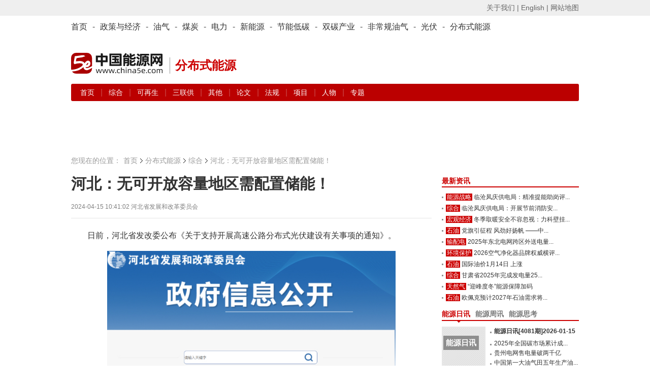

--- FILE ---
content_type: text/html; charset=utf-8
request_url: https://www.china5e.com/news/news-1168553-1.html
body_size: 9856
content:
<!DOCTYPE html>
<html>
<head>
    <meta http-equiv="Content-Type" content="text/html; charset=utf-8" />
    <meta http-equiv="X-UA-Compatible" content="IE=edge,chrome=1" />
    <title>河北：无可开放容量地区需配置储能！-新闻-能源资讯-中国能源网</title>
    <meta name="keywords" content="河北,无可开放容量地区,配置储能">
    <meta name="description" content="4月15日讯，日前，河北省发改委公布《关于支持开展高速公路分布式光伏建设有关事项的通知》。 ">
    <link href="https://static.china5e.com/statics/css/china5e/base.css?100" rel="stylesheet" type="text/css" />
    <link href="https://static.china5e.com/statics/css/china5e/zhengli.css" rel="stylesheet" type="text/css" />
    <link href="https://static.china5e.com/statics/css/dialog.css" rel="stylesheet" type="text/css" />
    <link href="https://static.china5e.com/statics/css/china5e/news.css?1000" rel="stylesheet" type="text/css" />
    <link href="https://static.china5e.com/statics/css/index.css?v=1.6328" rel="stylesheet" type="text/css" />
    <link href="https://static.china5e.com/statics/css/china5e/default_blue.css" rel="stylesheet" type="text/css" />
    <script type="text/javascript" src="https://apps.bdimg.com/libs/jquery/2.1.4/jquery.min.js"></script>
    <!--<script type="text/javascript" src="https://static.china5e.com/statics/js/china5e/png.js"></script>-->
    <script type="text/javascript" src="https://static.china5e.com/statics/js/jquery.sgallery.js?v1.0"></script>
    <script type="text/javascript" src="https://static.china5e.com/statics/js/jQuery.rTabs.js"></script>
    <script type="text/javascript" src="https://static.china5e.com/statics/js/china5e/base.js?4201"></script>
    <script type="text/javascript" src="https://static.china5e.com/statics/js/china5e/zhengli.js"></script>
    <script type="text/javascript" src="https://static.china5e.com/statics/js/china5e/redirect.js?2018011801"></script>
    <script type="text/javascript" src="https://static.china5e.com/statics/js/dialog.js"></script>
    <!--[if lte IE 8]>
    <link href="https://static.china5e.com/statics/css/china5e/ie8.css?v=1.622224" rel="stylesheet" type="text/css" />
    <![endif]-->

    <!--[if lte IE 8]>
    <script src="//cdn.bootcss.com/html5shiv/r29/html5.min.js"></script>
    <script type="text/javascript" src="https://static.china5e.com/statics/js/china5e/jquery-1.8.3.min.js"></script>
    <![endif]-->

    <link rel="stylesheet" href="https://cdnjs.cloudflare.com/ajax/libs/font-awesome/4.7.0/css/font-awesome.min.css">
    <base href="https://www.china5e.com/" />
    <script type="text/javascript">
    //    tab
    $(function() {
            $("#tab").rTabs({
                bind: 'hover',
                animation: 'fadein'
            });
        })
    //    tab end
    </script>
    <script>
    var _hmt = _hmt || [];
    (function() {
        var hm = document.createElement("script");
        hm.src = "https://hm.baidu.com/hm.js?8599a277a3d6cd905c4c8049e95b1b10";
        var s = document.getElementsByTagName("script")[0];
        s.parentNode.insertBefore(hm, s);
    })();
    </script>
    <script async src="https://www.googletagmanager.com/gtag/js?id=G-TMDYMXLY7K"></script>
    <script>
      window.dataLayer = window.dataLayer || [];
      function gtag(){dataLayer.push(arguments);}
      gtag('js', new Date());
      gtag('config', 'G-TMDYMXLY7K');
    </script>
</head>

<body>

  
<header>
  <div class="header_5e">
      <div>
          <ul class="fl">
              <script type="text/javascript">
              document.write('<iframe src="/index.php?m=member&c=index&a=mini&forward=' + encodeURIComponent(location.href) + '&siteid=1" allowTransparency="true"  width="500" height="24" frameborder="0" scrolling="no"></iframe>')
              </script>
          </ul>
          <p class="right">
              <a href="/about/" target="_blank">关于我们 |</a>
              <a href="https://www.china5e.com/en/home/" target="_blank">English |</a>
              <a href="https://www.china5e.com/site-map/" target="_blank">网站地图</a>
          </p>
      </div>
    </div>
    <div class="nav_twopages">
        <div>
            <ul>
                <li>
                    <a href="/">首页</a>
                </li>
                <li>
                    -
                </li>
                <li class="nav">
                    <a href="/energy-economy/">政策与经济</a>
                </li>
                <li>
                    -
                </li>
                <li class="nav">
                    <a href="/oil-gas/">油气</a>
                </li>
                <li>
                    -
                </li>
                <li class="nav">
                    <a href="/coal/">煤炭</a>
                </li>
                <li>
                    -
                </li>
                <li class="nav">
                    <a href="/power/">电力</a>
                </li>
                <li>
                    -
                </li>
                <li class="nav">
                    <a href="/new-energy/">新能源</a>
                </li>
                <li>
                    -
                </li>
                <li class="nav">
                    <a href="/energy-conservation/">节能低碳</a>
                </li>
                <li>
                    -
                </li>
				<li class="nav">
                    <a href="/carbon-neutrality/">双碳产业</a>
                </li>
                <li>
                    -
                </li>
                <li class="nav">
                    <a href="/subject/show_717.html" target="_blank">非常规油气</a>
                </li>
                <li>
                    -
                </li>
                <li class="nav">
                    <a href="/new-energy/solar-power/">光伏</a>
                </li>
                <li>
                    -
                </li>
                <li class="nav">
                    <a href="/distributed-energy/">分布式能源</a>
                </li>
            </ul>
        </div>
    </div>
    <!-- top广告 -->
    <!--
    <div class="adv_5e">
        <a href="javascript:"><img src="/statics/img/5.jpg" alt=""></a>
    </div>
    -->
    <!-- top广告 -->
    <div id="logo">
        <p class="left logo-wrap">
            <a href="/">
                <img class="sublogo" src="https://static.china5e.com/statics/images/../svg/logo-china5e.svg">
            </a>
            <span class="slogan">分布式能源</span>
        </p>
        <p class="right">
            <span class="banner-wrap">
			 			     <script language="javascript" src="https://www.china5e.com/caches/poster_js/260.js" ></script>
			             </span>
        </p>
    </div>
    <!-- 栏目导航 -->
    <div class="nav_twopages nav_twopages_1">
        <div>
            <ul> 
  


  <li>
    <a href="https://www.china5e.com/distributed-energy/">首页</a> | 
        
          
          <a href="https://www.china5e.com/distributed-energy/general/"> 综合 </a> | 
                  
          <a href="https://www.china5e.com/distributed-energy/renewable-energy/"> 可再生 </a> | 
                  
          <a href="https://www.china5e.com/distributed-energy/triple-support/"> 三联供 </a> | 
                  
          <a href="https://www.china5e.com/distributed-energy/others/"> 其他 </a> | 
            
    <a href="https://www.china5e.com/thesis/distributed-energy/">论文</a> | 
    <a href="https://www.china5e.com/rule/distributed-energy/">法规</a> | 
    <a href="https://www.china5e.com/project/distributed-energy/">项目</a> | 
    <a href="https://www.china5e.com/person/distributed-energy/">人物</a> | 
    <a href="https://www.china5e.com/subject/distributed-energy/">专题</a>
  </li>


   
</ul>
        </div>
    </div>
    <!-- 栏目导航end -->
</header>


<!-- 广告 A1-A3 -->
  <div id="adv">
    <ul>
      <li class="t1">
        <script language="javascript" src="https://www.china5e.com/caches/poster_js/125.js?1"></script>
      </li>
      <li class="t2">
        <script language="javascript" src="https://www.china5e.com/caches/poster_js/126.js?1"></script>
      </li>
      <li class="t3">
        <script language="javascript" src="https://www.china5e.com/caches/poster_js/127.js?9"></script>
      </li> 
    </ul>
  </div>
  <!-- 广告 A1-A3 -->

<section class="container">

<!--内容-->
<div id="ch_content">
  <!-- 面包屑 -->
	<div class="pageposition">
	    <ul>
	        <li style="background:none;padding:0;">您现在的位置：</li>
	        <li><a href="/">首页</a></li>
	        <li><a href="https://www.china5e.com/distributed-energy/">分布式能源</a></li>
	        <li class="on"><a href="https://www.china5e.com/distributed-energy/general/">综合</a></li>
	        <li style="margin-left:-15px;"></li>
	        <li class="on">河北：无可开放容量地区需配置储能！</li>
	    </ul>
	</div>
  <!-- 面包屑end -->

  <div id="newsBox">
    <div class="w700 fl">
      <!--内容-->
      <div id="borderBox">
        <!--文章内容-->
        <div id="articleBox">
          <div class="showtitle">
            <h1>




			              河北：无可开放容量地区需配置储能！               </h1>
            <!--modify by yangzc 0306-->
                        <!--modify by yangzc 0306 end-->
            <div class="showtitinfo">2024-04-15 10:41:02
              <!--来源-->
                                          河北省发展和改革委员会              			   

               <!-- &#12288; 浏览次数：<span id="hits"></span>--></div>
          </div>
          <div id="showcontent" class="showcontent">
            



                        <div style="min-height:300px;">
						                    <p>日前，河北省发改委公布《关于支持开展高速公路分布式光伏建设有关事项的通知》。</p>
<center>
	<img alt="" src="https://pic.china5e.com/uploadfile/2024/0415/20240415104733698.jpg" style="width: 80%;" /></center>
<p>通知提出，高速公路分布式光伏项目参照屋顶分布式光伏备案程序到相关市、县行政审批部门备案;跨县项目由市级集中打捆备案;在无可开放容量地区建设的高速公路分布式光伏项目，需配置储能(不低于集中式光伏配储比例)，并承诺在分布式光伏中优先参与电网调峰，配套储能应与光伏项目在同一220千伏供电区域内，可自行建设或购买储能调峰服务，并与光伏项目同步建成、同步并网。</p>
<p>原文如下</p>
<p style="text-align: center;"><strong>河北省发展和改革委员会关于支持开展高速公路分布式光伏建设有关事项的通知</strong></p>
<p style="text-align: center;">冀发改能源[2024]452号</p>
<p>各市(含定州、辛集市)发展改革委(局)，张家口市能源局，雄安新区改革发展局：</p>
<p>为加快建设新型能源强省，拓展分布式光伏发展空间，充分利用高速公路加油站、服务区、收费站、养护工区、监控中心等建筑物屋顶、闲置土地，高速公路沿线的高速路基及边坡、隧道出入口、隔离带、互通立交、匝道圈中的闲置土地等建设光伏发电设施，助力路衍经济发展，加快实现交通领域绿色低碳转型，现将高速公路分布式光伏建设有关事项明确如下。</p>
<p>一、优化备案流程。高速公路分布式光伏项目参照屋顶分布式光伏备案程序到相关市、县行政审批部门备案;跨县项目由市级集中打捆备案;在无可开放容量地区建设的高速公路分布式光伏项目，需配置储能(不低于集中式光伏配储比例)，并承诺在分布式光伏中优先参与电网调峰，配套储能应与光伏项目在同一220千伏供电区域内，可自行建设或购买储能调峰服务，并与光伏项目同步建成、同步并网。</p>
<p>二、探索开发新模式。支持在高速公路服务区、收费站、养护工区、监控中心等地优化布局光储充一体化项目，研究探索市场发展新模式，推动分布式光伏在交通领域新应用，助力改善交通领域用能结构，进一步促进交通领域绿色低碳转型。</p>
<p>三、项目科学有序实施。交通主管部门应指导开发企业结合高速资源、周边电网情况、合理规划建设目标及开发时序，项目规划建设实施应不影响交通安全。</p>
<p>四、电网企业做好接网服务。高速公路分布式光伏项目可分段实施，根据项目实际建设容量及周边电网实际情况，就近接入电网。电网企业依据项目备案文件、用地权属及发电户主体证明材料办理接网手续。</p>
<p style="text-align: right;">河北省发展和改革委员会</p>
<p style="text-align: right;">2024年4月7日</p>			  <br /><br />
			
			 <!--<p>中国企业投资协会、清华大学创新发展研究院、中国能源研究会分布式能源专业委员会与中国能源网共同举办的-->
			 <!--<font style="font-weight:bold;color:#cc0000;">“2017（第十三届）中国能源战略投资论坛暨'我能'创新火炬奖颁奖典礼”</font>-->
			 <!--将于2017年4月28日在北京举行，详情请点击：-->
			 <!--<a href="http://www.china5e.com/subject/show_1061.html" target="_blank">http://www.china5e.com/subject/show_1061.html</a></p>-->

            			</div>
                                                 
            <!-- 广告 -->
            <div class="both" style="margin-bottom:15px;">
                <script language="javascript" src="https://www.china5e.com/caches/poster_js/273.js"></script>
            </div>
            <!-- 广告 -->
            <br />
            <div class="authorInfo">               <p>责任编辑：                                                                李颖                                                                </p>
              <p class="tags"><span class="shareba">
                </span> 标签：河北,无可开放容量地区,配置储能 <!--{###php $tags = explode(",",$tag_key);}-->
                </p>
               </div>
            <div class="nextArictle"> <a href="https://www.china5e.com/news/news-1168513-1.html" class="fl">上一篇：“稳定的绿色电力输出惠及更多民众”</a> <a href="https://www.china5e.com/news/news-1169058-1.html" class="fr">下一篇：山东济南：有序推进分布式光伏开发</a> </div>
          </div>
        </div>
        <!--//文章内容-->
        
        <!--发布评论-->
        <!--//发布评论-->
                <!--相关资讯-->
                        <div class="relatednews">
          <h3>相关资讯</h3>
          <ul>
                        <li><span>2026-01-05</span><a href="https://www.china5e.com/news/news-1198819-1.html" target="_blank">数据赋能能源脉：李红梅与丰聚能源的数字化革新</a></li>
                        <li><span>2025-12-29</span><a href="https://www.china5e.com/news/news-1198593-1.html" target="_blank">直流侧184MW！爱旭ABC中标中国电建渔光互补项目</a></li>
                        <li><span>2025-12-23</span><a href="https://www.china5e.com/news/news-1198336-1.html" target="_blank">我国分布式储能累计装机增长5倍以上</a></li>
                        <li><span>2025-12-05</span><a href="https://www.china5e.com/news/news-1197303-1.html" target="_blank">2025(第二十一届)分布式能源大会在京召开</a></li>
                        <li><span>2025-12-04</span><a href="https://www.china5e.com/news/news-1197193-1.html" target="_blank">直播：第21届分布式能源大会</a></li>
                        <li><span>2025-11-27</span><a href="https://www.china5e.com/news/news-1196794-1.html" target="_blank">安徽淮北：送“电”上门 赋能光伏电站提效增收</a></li>
                      </ul>
        </div>
                		</div>
      <!--//内容-->
    </div>
    <div class="w270 fr">
      <script language="javascript" src="https://www.china5e.com/caches/poster_js/128.js"></script>
      <!--<div class="md">
      <a href="/subject/show_1076.html" target="_blank"><img style="width: 100%;" src="/uploadfile/2017/0321/20170321034021348.jpg"></a>
      </div>-->
      <div class="blank10"></div>

      	<!--新闻焦点-->
		<div class="md">
		    <div class="hd">
		        <h3><a href="javascript:void(0)">最新资讯</a></h3>
		    </div>
		    <div class="bd">
				<ul class="list3">
				                				    <li class="jiequ w255"><em><a href="https://www.china5e.com/energy-economy/energy-strategy/" title="能源战略" target="_blank">能源战略</a></em><a href="https://www.china5e.com/news/news-1199215-1.html" target="_blank" title="临沧凤庆供电局：精准提能助岗评 厚植人才发展沃土">临沧凤庆供电局：精准提能助岗评...</a></li>
				    				    <li class="jiequ w255"><em><a href="https://www.china5e.com/power/general/" title="综合" target="_blank">综合</a></em><a href="https://www.china5e.com/news/news-1199214-1.html" target="_blank" title="临沧凤庆供电局：开展节前消防安全专项检查  筑牢安全“防火墙”">临沧凤庆供电局：开展节前消防安...</a></li>
				    				    <li class="jiequ w255"><em><a href="https://www.china5e.com/energy-economy/macroeconomy/" title="宏观经济" target="_blank">宏观经济</a></em><a href="https://www.china5e.com/news/news-1199213-1.html" target="_blank" title="冬季取暖安全不容忽视：力科壁挂炉三重防冻系统守护家庭">冬季取暖安全不容忽视：力科壁挂...</a></li>
				    				    <li class="jiequ w255"><em><a href="https://www.china5e.com/oil-gas/oil/" title="石油" target="_blank">石油</a></em><a href="https://www.china5e.com/news/news-1199212-1.html" target="_blank" title="党旗引征程 风劲好扬帆 ——中国石油长庆油田第一采气厂“十四五”党建引领企业高质量发展纪实">党旗引征程 风劲好扬帆 ——中...</a></li>
				    				    <li class="jiequ w255"><em><a href="https://www.china5e.com/power/power-gird/" title="输配电" target="_blank">输配电</a></em><a href="https://www.china5e.com/news/news-1199211-1.html" target="_blank" title="2025年东北电网跨区外送电量创新高">2025年东北电网跨区外送电量...</a></li>
				    				    <li class="jiequ w255"><em><a href="https://www.china5e.com/energy-conservation/environmental-protection/" title="环境保护" target="_blank">环境保护</a></em><a href="https://www.china5e.com/news/news-1199210-1.html" target="_blank" title="2026空气净化器品牌权威横评，除甲醛、抗过敏技术详解">2026空气净化器品牌权威横评...</a></li>
				    				    <li class="jiequ w255"><em><a href="https://www.china5e.com/oil-gas/oil/" title="石油" target="_blank">石油</a></em><a href="https://www.china5e.com/news/news-1199209-1.html" target="_blank" title="国际油价1月14日 上涨">国际油价1月14日 上涨</a></li>
				    				    <li class="jiequ w255"><em><a href="https://www.china5e.com/power/general/" title="综合" target="_blank">综合</a></em><a href="https://www.china5e.com/news/news-1199208-1.html" target="_blank" title="甘肃省2025年完成发电量2578.7亿千瓦时">甘肃省2025年完成发电量25...</a></li>
				    				    <li class="jiequ w255"><em><a href="https://www.china5e.com/oil-gas/gas/" title="天然气" target="_blank">天然气</a></em><a href="https://www.china5e.com/news/news-1199207-1.html" target="_blank" title="“迎峰度冬”能源保障加码">“迎峰度冬”能源保障加码</a></li>
				    				    <li class="jiequ w255"><em><a href="https://www.china5e.com/oil-gas/oil/" title="石油" target="_blank">石油</a></em><a href="https://www.china5e.com/news/news-1199206-1.html" target="_blank" title="欧佩克预计2027年石油需求将稳定增长">欧佩克预计2027年石油需求将...</a></li>
				     				</ul>

		    </div>
		</div>
      	<!-- 新闻焦点end -->


		<div class="blank10"></div>

		<!--通用_期刊-->
		<div class="md">
  <div class="hd">
    <ul class="tab">
      <li class="on"><a href="https://www.china5e.com/periodical/daily/" target="_blank">能源日讯</a></li>
      <li><a href="https://www.china5e.com/periodical/weekly/" target="_blank">能源周讯</a></li>
      <li><a href="https://www.china5e.com/periodical/energy-review/" target="_blank">能源思考</a></li>
    </ul>
  </div>
  <div class="bd height117">
    <div class="element">
      <div class="nybd">         <dl class="list1">
          <dt class="w86">  <a href="https://www.china5e.com/periodical/show_8935.html" target="_blank" title="能源日讯[4081期]2026-01-15" class="rixunstyle"> <span>能源日讯</span> <strong>&gt;第4081期</strong> </a>  </dt>
          <dd class="w250">
            <ul>
                                          <li class="strong12"><a href="https://www.china5e.com/periodical/show_8935.html" target="_blank" title="能源日讯[4081期]2026-01-15">能源日讯[4081期]2026-01-15</a></li>
                                          <li class="jiequ w165"><a href="https://www.china5e.com/periodical/show_8935.html" target="_blank">2025年全国碳市场累计成...</a></li>
                            <li class="jiequ w165"><a href="https://www.china5e.com/periodical/show_8935.html" target="_blank">贵州电网售电量破两千亿</a></li>
                            <li class="jiequ w165"><a href="https://www.china5e.com/periodical/show_8935.html" target="_blank">中国第一大油气田五年生产油...</a></li>
                            <li class="jiequ w165"><a href="https://www.china5e.com/periodical/show_8935.html" target="_blank">2025年中国外贸答卷亮点...</a></li>
                                                      </ul>
          </dd>
        </dl>
         </div>
    </div>
    <div class="element" style="display:none">
      <div class="nybd">         <dl class="list1">
          <dt class="w86">  <a href="https://www.china5e.com/periodical/show_8596.html" target="_blank" title="能源分析[841期]2024-03-11" class="rixunstyle"> <span>能源周讯</span> <strong>&gt;第841期</strong> </a>  </dt>
          <dd class="w250">
            <ul>
                                          <li class="strong12"><a href="https://www.china5e.com/periodical/show_8596.html" target="_blank" title="能源分析[841期]2024-03-11">能源分析[841期]2024-03-11</a></li>
                                          <li class="jiequ w165"><a href="https://www.china5e.com/periodical/show_8596.html" target="_blank">主要能源商品价格(841)</a></li>
                            <li class="jiequ w165"><a href="https://www.china5e.com/periodical/show_8596.html" target="_blank">环渤海动力煤(841)</a></li>
                            <li class="jiequ w165"><a href="https://www.china5e.com/periodical/show_8596.html" target="_blank">国际原油价格(841)</a></li>
                            <li class="jiequ w165"><a href="https://www.china5e.com/periodical/show_8596.html" target="_blank">国际太阳能现货价格(841...</a></li>
                                                      </ul>
          </dd>
        </dl>
         </div>
    </div>
    <div class="element" style="display:none">
      <div class="nybd">         <dl class="list1">
          <dt class="w86">  <a href="https://www.china5e.com/periodical/show_8726.html" target="_blank" title="能源思考2024年3月刊" class="rixunstyle"> <span>能源思考</span> <strong>&gt;第208期</strong> </a>  </dt>
          <dd class="w250">
            <ul>
                                          <li class="strong12"><a href="https://www.china5e.com/periodical/show_8726.html" target="_blank" title="能源思考2024年3月刊">能源思考2024年3月刊</a></li>
                                          <li class="jiequ w165"><a href="https://www.china5e.com/periodical/show_8726.html" target="_blank">正确追求、引导、应用新质生...</a></li>
                            <li class="jiequ w165"><a href="https://www.china5e.com/periodical/show_8726.html" target="_blank">独家 | 陈宗法：“十四五...</a></li>
                            <li class="jiequ w165"><a href="https://www.china5e.com/periodical/show_8726.html" target="_blank">“碳中和”不仅是能源问题 ...</a></li>
                            <li class="jiequ w165"><a href="https://www.china5e.com/periodical/show_8726.html" target="_blank">史玉波：大力发展绿电市场 ...</a></li>
                                                      </ul>
          </dd>
        </dl>
         </div>
    </div>
  </div>
</div>

		<div class="blank10"></div>



      <!--<script language="javascript" src="https://www.china5e.com/caches/poster_js/129.js"></script>-->
    </div>
    <div class="cl"></div>
  </div>
</div>
<div style="margin-left:10px;">
  <!--<script language="javascript" src="https://www.china5e.com/caches/poster_js/130.js"></script>-->
</div>

</section>




<div id="ch_footer">
    <section class="container nomargin">
        <div class="footer">
            <div class="cl"></div>
            <div class="CopyRightC">
                <p class="links">
                    <a href="https://www.china5e.com/about/" target="_blank">关于我们</a> |
                    <a href="/exhibition_introduction/" target="_blank">会务服务</a> |
                    <a href="/consulting/" target="_blank">咨询服务</a> |
                    <a href="https://www.china5e.com/job/" target="_blank">诚聘英才</a> |
                    <a href="/page/disclaimer/index.html" target="_blank">相关法律</a> |
                    <a href="https://www.china5e.com/register/" target="_blank">会员注册</a> |
                    <a href="https://www.china5e.com/site-map/" target="_blank">网站地图</a> |
                    <a href="https://www.china5e.com/partners/" target="_blank">合作伙伴</a> |
                    <a href="https://www.china5e.com/friends/" target="_blank">友情链接</a> </p>
                <p>Copyright &copy; 1999-2026 北京中能网讯咨询有限公司 版权所有. All rights reserved.</p>
                <p>地址：北京市海淀区北蜂窝8号中雅大厦A座14层 邮政编码：100038</p>
                <p>电话：010-51915010,30 传真：010-51915237</p>
                <p>支持单位： 中国企业投资协会|中国动力工程学会| 中国电机工程学会|中国城市燃气协会 承办单位：北京中能网讯咨询有限公司</p>
                <!--<p>京ICP证040220号 京公海网安备110108000888号</p>-->
            </div>
            <div style="margin:0 auto; padding:0px 0px 20px 0px;text-align:center;">
                <a target="_blank" href="https://www.beian.gov.cn/portal/registerSystemInfo?recordcode=11010802020613" style="display:inline-block;text-decoration:none;height:20px;line-height:5px;"><img src="https://static.china5e.com/statics/images/china5e/beian.png" align="left" />
                    <font style="height:20px;line-height:20px;margin: 0px 0px 0px 5px; color:#939393;">京公网安备 11010802020613号</font>
                </a>
                <font style="height:20px;line-height:20px;margin: 0px 0px 0px 5px; color:#939393;">&nbsp;&nbsp;&nbsp;&nbsp;<a href="http://beian.miit.gov.cn/publish/query/indexFirst.action" style="color:#939393;" target="_blank" >京ICP证040220号</a></font>
            </div>
            <div align="center"><img src="https://static.china5e.com/statics/images/china5e/flogo.gif" width="130" height="28"></div>
        </div>
    </section>
</div>


</div><!--/ch_page-->
</div>
<script type="text/javascript">
//   var _gaq = _gaq || [];
//   _gaq.push(['_setAccount', 'UA-10184423-1']);
//   _gaq.push(['_trackPageview']);
//   (function() {
//     var ga = document.createElement('script'); ga.type = 'text/javascript'; ga.async = true;
//     ga.src = ('https:' == document.location.protocol ? 'https://' : 'http://') + 'stats.g.doubleclick.net/dc.js'
//     var s = document.getElementsByTagName('script')[0]; s.parentNode.insertBefore(ga, s);
//   })();
</script>

<script type="text/javascript">
    var allpage = parseInt(/12+1);
    var newlist = new Vue({
        el: '.app',
        data: {
            current_page: 1, //当前页
            pages: allpage, //总页数
            changePage:'',//跳转页
            nowIndex:0
        },
        computed:{
            show:function(){
                return this.pages && this.pages !=1
            },
            pstart: function() {
                return this.current_page == 1;
            },
            pend: function() {
                return this.current_page == this.pages;
            },
            efont: function() {
                if (this.pages <= 7) return false;
                return this.current_page > 5
            },
            ebehind: function() {
                if (this.pages <= 7) return false;
                var nowAy = this.indexs;
                return nowAy[nowAy.length - 1] != this.pages;
            },
            indexs: function() {

                var left = 1,
                        right = this.pages,
                        ar = [];
                if (this.pages >= 7) {
                    if (this.current_page > 5 && this.current_page < this.pages - 4) {
                        left = Number(this.current_page) - 3;
                        right = Number(this.current_page) + 3;
                    } else {
                        if (this.current_page <= 5) {
                            left = 1;
                            right = 7;
                        } else {
                            right = this.pages;

                            left = this.pages - 6;
                        }
                    }
                }
                while (left <= right) {
                    ar.push(left);
                    left++;
                }
                return ar;
            },
        },
        methods: {
            jumpPage: function(id) {
                this.current_page = id;
            },
        },

    })
</script>

</body>
</html>

<script src="https://res.wx.qq.com/open/js/jweixin-1.2.0.js"></script>
<script>
window.onload=function(){
$.ajax({
		type:  "post" ,
		url:  "https://zhibo.china5e.com/api/api5e/hitviews",
		dataType: "json",
		async: true,
		cache: false,
		data: {
			id:"1168553",
			catid:"13",
			inputtime:"1713148862",
			user:"liying",
		},
		success:  function (){
			console.log("成功");
		},
		error:function(err){
			console.log(err.statusText);
			console.log("异常");
		} 
	});

//进入页面就执行ajax，目的为了传送当前页面url#前的完整url
//var ajaxurl =  'http://www.china5e.com/index.php?m=content&c=index&a=wxindex'; 
var query = new Object();
var urll = location.href.split('#')[0]; //页面url#前的完整url,可alert弹出查看
query.urll = $.trim(urll);
query.post_type = "json";
$.ajax({
    url: ajaxurl,
    data:query,
    type: "POST",
    dataType: "json",
    success: function(ress){//成功则执行JS-SDK
        console.log(ress);//查看返回结果
        //执行JS_SDK
        wx.config({
            debug: true,
            appId: ress.appid,
            timestamp: ress.timestamp,
            nonceStr: ress.nonceStr,
            signature: ress.signature,
            jsApiList: ['onMenuShareTimeline','onMenuShareAppMessage']
        });
    }
    ,error:function(){
    console.log("通信失败");
    }
});



}
/* alert(location.href.split('#')[0]); */ //弹出的url必须与访问地址一致
</script>
<script type="text/javascript">
	function show_ajax(obj) {
		var keywords = $(obj).text();
		var offset = $(obj).offset();
		var jsonitem = '';
		$.getJSON("https://www.china5e.com/index.php?m=content&c=index&a=json_list&type=keyword&modelid=1&id=1168553&keywords="+encodeURIComponent(keywords),
				function(data){
				var j = 1;
				var string = "<div class='point key-float'><div style='position:relative'><div class='arro'></div>";
				string += "<a href='JavaScript:;' onclick='$(this).parent().parent().remove();' hidefocus='true' class='close'><span>关闭</span></a><div class='contents f12'>";
				if(data!=0) {
				  $.each(data, function(i,item){
					j = i+1;
					jsonitem += "<a href='"+item.url+"' target='_blank'>"+j+"、"+item.title+"</a><BR>";

				  });
					string += jsonitem;
				} else {
					string += '没有找到相关的信息！';
				}
					string += "</div><span class='o1'></span><span class='o2'></span><span class='o3'></span><span class='o4'></span></div></div>";
					$(obj).after(string);
					$('.key-float').mouseover(
						function (){
							$(this).siblings().css({"z-index":0})
							$(this).css({"z-index":1001});
						}
					)
					$(obj).next().css({ "left": +offset.left-100, "top": +offset.top+$(obj).height()+12});
				});
	}
function getCookie(name)//取cookies函数
{
    var arr = document.cookie.match(new RegExp("(^| )"+name+"=([^;]*)(;|$)"));
     if(arr != null) return unescape(arr[2]); return null;
}


function readCookie(name){
 var nameEQ = name + "=";
 var ca = document.cookie.split(';');
 for(var i=0;i < ca.length;i++){
  var c = ca[i];
  while (c.charAt(0)=='') c=c.substring(1,c.length);
  //document.write(decodeURIComponent(c)+'<br>');
  if(c.indexOf(nameEQ)==0)return decodeURIComponent(c.substring(nameEQ.length,c.length));
 }
 return null;
}


function add_favorite(title) {

var name="sourcelogin";
var value=document.URL;
  var Days = 1; //此 cookie 将被保存 30 天
   var exp  = new Date();    //new Date("December 31, 9998");
   exp.setTime(exp.getTime() + Days*60*60*1000);
   document.cookie = name + "="+ escape (value) + ";expires=" + exp.toGMTString()+";path=/";
	 alert("请您登陆后，再收藏本篇文章");
	 window.location.href='/index.php?m=member&c=index&a=login';


   }

$(function(){
  $('#Article .content img').LoadImage(true, 660, 660,'https://static.china5e.com/statics/images/s_nopic.gif');
})

//-->
</script>


--- FILE ---
content_type: text/css
request_url: https://static.china5e.com/statics/css/index.css?v=1.6328
body_size: 6163
content:
@charset "utf-8";





/* 初始化 */

html, body, div, span, object, iframe,h1, h2,

h3, h4, h5, h6, p, blockquote, pre,abbr, address, cite, code,del, dfn,

em, img, ins,kbd, q, samp,small, strong,var,b, i,dl, dt, dd,

ol, ul, li,fieldset, form, label, legend,table, caption, tbody,

tfoot,thead,tr, th, td,article, aside, canvas, details, figcaption,

figure, footer, header, hgroup, menu, nav, section, summary,time, mark,

audio, video {

    margin:0;

    padding:0;

    border:0;

    outline:0;

    font-size:100%;

    font-family: "Microsoft YaHei", sans-serif;

    vertical-align:baseline;

    background:transparent;

    outline-style:none;

}



/*html5*/ article,aside,dialog,footer,header,section,footer,nav,figure,menu{display:block}



a{

    margin:0;

    padding:0;

    border:0;

    font-size:100%;

    vertical-align:baseline;

    background:transparent;

    text-decoration: none;

    /*color: red;*/

    line-height: inherit;

}

a:hover,a:focus{

    bblr:expression(this.onFocus=this.blur());

    outline-style:none;

}



img{

    vertical-align: middle;

}



li{

    list-style-type:none;

}



table {

    border-collapse:collapse;

    border-spacing:0;

}



input, select {

    vertical-align:middle;

}



.left {

    float: left;

}



.right{

    float: right;

}



.border_5e{

      font-size: 16px;

      color: #bb0000;

  }



.border_bottom{

    border-bottom: 1px solid #bb0000;

    /*padding-bottom: 25px;*/

    overflow: hidden;

}



.more_5e {

    display: block;

    font-size: 14px;

    color: #999;

}

/*end*/





/*首页*/





.header_5e  {

    background-color: #efefef;

}



.header_5e div{

    width: 1000px;

    height: 31px;

    margin: auto;

}



.header_5e a{

    color: #666;

    font-size: 14px;

    line-height: 30px;

}

nav {

    width: 1000px;

    /*height: 40px;*/

    overflow: hidden;

    margin: auto;

    background-color: #333333;

}

nav.main {

    margin-bottom: 20px;

    border-radius: 3px;

    position: relative;

}

nav.main .nav_ad{

    position: absolute;

    right: 5px;

    top: 5px;

    max-height: 32px;

}

nav p{

    height: 25px;

    border-left:1px solid #666;

    margin: 8px 34px;

}



#nav_1 >div>ul>li{

    float: left;

    padding: 9px 10px;

}



.nav ul li{

    float: none !important;

}



#nav_1 div ul li a{

    color: #eee;

    /*line-height: 40px;*/

    font-size: 16px;

}



#nav_1 div ul li:hover{

    color: #fff;

    background-color: #c00;

}





#nav_2 a{

    color: #ffcc00;

    line-height: 42px;

    font-size: 16px;

    margin-right: 25px;

}



/*#nav{*/

    /*position: relative;*/

/*}*/



/*#navbar{*/

    /*width: 230px;*/

    /*position: absolute;*/

    /*top: 40px;*/

    /*left: -10px;*/

    /*display: none;*/

/*}*/



.both{

    overflow: hidden;

    clear: both;

}





.navbar{

    position: absolute;

    display: none;

    z-index: 999;

    margin-left: -10px;

    margin-top: 9px;

}



#nav_1 .navbar div ul li {

    /*float: left;*/

    /*margin-left: 5px;*/

    /*padding: 2px 10px;*/

}

#nav_1 .navbar div ul li a{

    display: block;

    padding: 2px 10px;

}



#nav_1 .navbar div ul li a:hover {

    color: #fdd !important;

}



/*.navbar div ul li:first-child~li a {*/

    /*border-left: 1px solid #333!important;*/

    /*padding-left:20px;*/

/*}*/





.navbar div:first-child ul{

    background-color: #a00; /*修改*/

}



.navbar div ul li a

{

    color: #fff !important; /*修改*/

    font-size: 14px !important;

    line-height: 30px !important;

}



.container {

    width: 1000px;

    height: 100%;

    margin: 0 auto 20px;

    overflow: hidden;;

}

.nomargin{

    margin-bottom: 0;

}



footer {

    height: 405px;

    border: 1px solid #bbbbbb;

    font-size: 14px;

    background-color: #333;

    line-height: 20px;

}



#logo {

    width: 1000px;

    height: 60px;

    overflow: hidden;

    margin: 20px auto;

    position: relative;

}

#logo .logo-wrap{

    position: absolute;

    bottom: 0;

}

#logo .banner-wrap{

    width: 560px;

    height: 60px;

    overflow: hidden;

    display: block;

}

#logo .banner-wrap img{

    width: 560px;

    height: 60px;

}



#logo > p{

    line-height: 0;

    /*clear: both;*/

}



#logo .left a img{

    /*margin-top: 15px;*/

    width: 180px;

    /*height: 34px;*/

}

#logo .slogan{

    padding-left: 10px;

    border-left: 1px #999 solid;

    font-size: 24px;

    color: #C00;

    display: inline-table;

    line-height: normal;

    font-weight: bold;

    margin-left: 10px;

    vertical-align: bottom;

}

#logo .slogan.index {

    font-size: 18px;

    color: #AAA;

    font-weight: normal;

}



#head_box .right {

    float: right;

    padding-top: 6px;

    width: 448px;

    _width: 449px;

    display: block;

}



#adv {

    width: 1000px;

    /*height: 40px;*/

    margin: 20px auto;

    overflow: hidden;

}

#adv ul li{

    width: 345px;

    height: 60px;

    float: left;

}



#adv ul li:first-child{

    margin-right: 20px;

}



#adv ul li:last-child {

    width: 270px;

    float: right;

}





#first>div>div{

    width: 345px;

    /*border: 1px solid #bbbbbb;*/

    margin-bottom: 20px;

}



#video_5e{

    overflow: hidden;

    position: relative;

}



#video_5e ul li:first-child div{

    width: 345px;

    /*height: 20px;*/

    border-bottom: 1px solid #bb0000;

    padding-bottom: 5px;

}



/* #video_5e ul li:last-child{

    margin-top: 5px;

} */



#video_5e ul li:last-child div{

    width: 165px;

    /*height: 130px;*/

}



#video_5e p{

    white-space:nowrap;

    text-overflow:ellipsis;

    overflow: hidden;

    font-size: 14px;

    color: #333;

}



#topic_5e{

    overflow: hidden;

    position: relative;

    margin-bottom: 0px!important;

}



#topic_5e p{

    white-space:nowrap;

    text-overflow:ellipsis;

    overflow: hidden;

    font-size: 14px;

    color: #333;

    margin-top: 5px;

}

#mmedia1,#mmedia2{

    width: 165px;

    height: 109px

}



#img1,#img2{

    width:50px;

    height:50px;

    position: relative;

    left: -110px;

    /*bottom: 25px;*/

}



#topic_5e ul li:first-child div{

    width: 345px;

    /*height: 20px;*/

    border-bottom: 1px solid #bb0000;

    padding-bottom: 5px;

}



#topic_5e ul li:last-child{

    /*margin-top: -15px;*/

}



#topic_5e ul li:last-child div{

    width: 165px;

    /*height: 130px;*/

}



#first_2{

    margin-left: 20px;

    text-align: left

}



#first_2 div:first-child{

    padding-bottom: 5px;

    border-bottom: 1px dotted #bbb;

}



#first_2 div ul{

    margin-bottom: 10px;

}



#first_2 div:first-child ul li:last-child a{

    font-size: 14px;

    color: #666;

    line-height: 20px;

}



#first_2 div:last-child ul li a{

    font-size: 16px;

    color: #333;

    line-height: 20px;

    padding-left: 10px;

}



#first_2 div:first-child ul li span a{

    font-size: 18px;

    color: #0031d1;

}



#first_2 div:last-child ul li{

    text-overflow: ellipsis;

    overflow: hidden;

    white-space: nowrap;

    /*list-style-type: circle;*/

    /*font-size: 16px;*/

    /*color: #333333;*/

    line-height: 28px;

    background: url('../img/li.png') no-repeat -1.7%;

}



.serve1 {

    height: 60px;

    background-color: #0092d1;

    color: #fff;

    font-size: 16px;

    font-weight: bold;

    text-align: center;

    line-height: 60px;

}



.serve2 {

    height: 60px;

    background-color: #c90000;

    color: #fff;

    font-size: 16px;

    font-weight: bold;

    text-align: center;

    line-height: 60px;

}



#first_3{

    width: 270px !important;

}



#first_3 ul li{

    margin-bottom: 7px;

}



#second,#third{

    margin-top: 20px;

}

#first,#second,#third{

    overflow: hidden;

}



#second1{

    width: 710px;

    height: auto;

}



#second1 div:first-child~.both{

    margin-top: 20px;

}



#second1 div div:first-child{

    border-bottom: 1px solid #bb0000;

    padding-bottom: 5px;

}



#second1 div div:first-child+div{

    float: left;

    width: 255px;

    clear: both;

}



#second1 div div:first-child+div ul li:first-child+li{

    overflow: hidden;

    text-overflow: ellipsis;

    white-space: nowrap;

}



#second1 div div:first-child+div ul li:first-child+li span{

    color: #333;

}



#second1 div div:first-child+div ul li:last-child span{

    font-size: 13px; color: #666;

}



#second1 div div:last-child{

    width: 435px;

    float: right;

}



#second1 div div:last-child ul:first-child{

    border-bottom: 1px dotted #bbb;

    line-height: 20px;

}

.singleline{

    text-overflow: ellipsis;

    overflow: hidden;

    white-space: nowrap;

}



#second1 div div:last-child ul:first-child li:first-child h3{

    font-size: 18px;

    color: #333;

}



#second1 div div:last-child ul:first-child li:last-child{

    font-size: 14px;

    color: #666;

    padding-bottom: 10px;

}



#second1 div div:last-child ul:last-child{

    margin-top: 10px;

}



#second1 div div:last-child ul:last-child li{

    background: url('../img/li.png') no-repeat -1%;

}



#second1 div div:last-child ul:last-child li a{

    margin: 0px;

    font-size: 16px;

    line-height: 23px;

    color:#333;

    overflow: hidden;

    text-overflow: ellipsis;

    white-space: nowrap;

    display: block;

    padding-left: 10px;

}





#second1 p{

    width: 710px;

}

#second1 a{

    /*margin-left: 10px;*/

    color: #999;

}

#second1 a.thumb, #second1 a.title, #second1 a.banner{

    margin-left: 0;

}

#second1 a.title{

    color:#333;

    font-weight: normal;

}

#second1 ul li{

    margin-top: 10px;

}

#second1 ul li.summary{

    margin-top: 2px;

    line-height: 20px;

}



.second1_content_tab a {

	margin-left: 10px;

}



#second2{

    width: 270px;

}



#second2 li{

    margin-bottom: 10px;

}



#second2 > div{

    margin-bottom: 20px;

    overflow: hidden;

}





#second2 div p{

    border-bottom: 1px solid #bb0000;

    padding-bottom: 25px;

    height:0;

}



.second_yangshi li:first-child~li{

    text-overflow: ellipsis;

    overflow: hidden;

    white-space: nowrap;

    font-size: 14px;

    line-height: 20px;

    /*background: url('../img/li.png') no-repeat -1%;*/

}



.second_yangshi li:first-child~li a{

    color: #333;

}



#character ul li:first-child p {

    height: 20px;

    border-bottom: 1px solid #bb0000;

    padding-bottom: 5px;

}





#character ul li div:first-child ~ div {

    margin-left: 10px;

}



#character ul li:first-child~li{

    float: left;

    width: 60px;

    height: 80px;

    /*margin-bottom: 10px;*/

}



#character ul li:nth-child(2)~li{

    margin-left: 10px;

}



#character ul li:nth-child(6){

    margin-left: 0px!important;

}



#character ul li:nth-child(10){

    margin-left: 0px!important;

}



#character ul li div p {

    width: 50px;

    height: 25px;

    border-radius: 50%;

    overflow: hidden;

    margin:auto;

    border: none;

    color: #333;

    padding-bottom: 0;

}



#character ul li div p + p {

    text-align: center;

    font-size: 12px;

    border-radius: 0px;

    border: none;

    /*margin-top: 10px;*/

}

/*

#character ul li div:hover {

    background-color: #d4d3d3;

    height: 80px;

}

*/

#third {

    width: 1000px;

    height: 150px;

    border: 1px solid #bbb;

}



#footer {

    width: 1000px;

    height: 380px;

    margin: 20px auto;

    border: 1px solid #ddd;

    background-color: #0bb59b;

}





/*--------------------------------------*/

#focus,#focus_1{

    width:130px !important;

    height:162px;

    overflow:hidden;

    position:relative;

}



/*add*/

.focus_title{

    width: 41px;

    height: 18px;

    background: #bf2900;

    text-align: center;

    line-height: 18px;

    color: #fff;

    position: absolute;

    top: 0;

    left: 0;

    z-index: 50;

    font-size: 12px;

    font-family: "Microsoft YaHei";

}

.focus_desc{

    position: absolute;

    display: block;

    bottom: 10px;

    width: 100%;

}



.focus_desc .periods{

    display: block;

    padding-left: 10px;

    font-size: 20px;

    color: #c32424;

}

.focus_desc .time{

    display: block;

    padding-left: 10px;

    font-size: 12px;

    color: #5c5c5c;

}

.focus_mag{
	height:20px;
	margin:20px 0 10px 10px;
    display: block;
    width: 100%;

}

.focus_mag .periods{

    display: block;

    padding-left: 10px;

    font-size: 20px;

    color: #c32424;

}



/*end*/



#focus ul {

    width: 130px;

    height: 170px;

    position: absolute;

}



#focus ul li {

    float: right;

    width: 130px;

    height: 170px;

    overflow: hidden;

    position: relative;

    background: #000;

}



#focus ul li img {

    width: 130px;

    height: 170px;

}





#focus .btn span {

    display: inline-block;

    _display: inline;

    _zoom: 1;

    width: 25px;

    height: 10px;

    _font-size: 0;

    margin-left: 5px;

    cursor: pointer;

    background: #fff;

}



#focus .btn span.on {

    background: #fff;

}



#focus .preNext {

    width: 20px;

    height: 20px;

    position: absolute;

    top: 90px;

    background: url(../img/sprite2.jpg) no-repeat 0 0;

    cursor: pointer;

}



#focus .pre {

    background: url(../img/sprite1.png) no-repeat 0 0;

    left: 0;

}



#focus .next {

    right: 0;

    background-position: right top;

}

/*----------------------------------------------*/





#focus_1 ul {

    width: 130px;

    height: 170px;

    position: absolute;

}



#focus_1 ul li {

    float: right;

}



#focus_1 ul li img {

    width: 130px;

    height: 170px;

}



/*#focus ul li div {position:absolute; overflow:hidden;}*/

#focus_1 .btn span {

    display: inline-block;

    _display: inline;

    _zoom: 1;

    width: 25px;

    height: 10px;

    _font-size: 0;

    margin-left: 5px;

    cursor: pointer;

    background: #fff;

}



#focus_1 .btn span.on {

    background: #fff;

}



#focus_1 .preNext {

    width: 20px;

    height: 20px;

    position: absolute;

    top: 90px;

    background: url(../img/sprite2.jpg) no-repeat 0 0;

    cursor: pointer;

}



#focus_1 .pre {

    background: url(../img/sprite1.png) no-repeat 0 0;

    left: 0;

}



#focus_1 .next {

    right: 0;

    background-position: right top;

}

/*-------------------------------------------------*/



.FocusPic {

    width: 345px;

    height: 233px;

    zoom: 1;

    position: relative;

    /*overflow: hidden*/

}



.FocusPic .content {

    overflow: hidden;

    width: 303px;

    min-height: 0;

    padding: 0;

    height: 260px;

    margin: 0 !important;

}





.FocusPic .change {

    position: absolute;

    right: 0;

    bottom: -18px;

    width: 120px !important;

    margin: 5px !important;

    z-index: 9999;

}



.FocusPic .change i {

    background-color: #c5c5c5;

    width: 15px;

    height: 15px;

    cursor: pointer;

    font-size: 10px;

    line-height: 15px;

    /*margin-left: 13px;*/

    display: inline-block;

    display: -moz-inline-stack;

    zoom: 1;

    *display: inline;

}



.FocusPic .change i.cur {

    background-color: #ff7700 !important;

    width: 15px;

    height: 15px

}

.changeDiv img{

    width: 345px;

    height: 233px;

    height: auto;

}

.changeDiv a{

    width: 100%;

    height: auto;

}



.changeDiv a:first-child~a{

    display: none;

}

#first .FocusPic .title-bg{

    bottom: 0;

    margin: auto;

}

#first .FocusPic .title{

    position: absolute;

    right: 0;

    bottom: 5px;

    width: 100%;

    height: 27px;

    background: rgba(0,0,0,0.4);

}

.FocusPic .title a{

    /*margin: 0 10px;*/

    display: none;

    padding-left: 15px;

    font-size: 12px;

    color: #fff;

}

/*-------------------------------------------------*/





.tab {



    width: 270px;



}



#tab .border_5e .tab-nav{

    margin-left: 10px;

    margin-top: 1px;

}



.tab>div:first-child{

    border-bottom: 1px solid #bb0000;

    padding-bottom: 25px;

}



.tab-nav a {





    float: left;



    line-height: 20px;



    text-decoration: none;



    color: #999;



    margin-right: 10px;



}





.tab-con {



    width: 270px;



}



.tab-con-item {



    display: none;



    width: 270px;



}



.tab-nav a.current {

    border-bottom: 2px solid #bb0000;

    color: #bb0000;

    padding-bottom: 2px;

}





.element .chk{

    font-size:12px;

}

.tubox{

    font-size:12px;

}



.advtop {

    margin-top: 20px;

}



#ch_footer{

    background-color: #333;

}

#ch_footer .footer{

    background: none;

    font-size: 14px;

}

/*首页end*/



/*-----------------------------------------------------------------------------------------------------------------------*/



/*二级页面-政策与经济*/



.nav_twopages {

    /*height: 20px;*/

    overflow: hidden;

    width: 1000px;

    margin: 10px auto;

}



.nav_twopages ul li {

    float: left;

    margin-right: 10px;

}



.nav_twopages ul li a {

    font-size: 16px;

    color: #333;

}



.nav_twopages ul li a:hover {

    color: red;

}



.nav_twopages_1 {

    width: 980px;

    border-radius: 3px;

    background-color: #bb0000;

    padding: 5px 10px;

}



.nav_twopages_1 ul li {

    color: #ca4747;

}



.nav_twopages_1 ul li a {

    color: #fff;

    font-size: 14px;

    padding: 0 8px;

}



.nav_twopages_1 ul li a:hover {

    color: #eee;

}

.nav_twopages_1 ul li a.unlink{

	color: #da9292;

}



.adv_5e {

    width: 1000px;

    margin: 0px auto;

}



.adv {

    width: 1000px;

    margin: 20px auto;

}



.adv ul li {

    width: 345px;

    height: 60px;

    float: left;

    border: 1px solid #bbbbbb;

}



.adv ul li:first-child {

    margin-right: 20px;

}



.adv ul li:last-child {

    width: 270px;

    float: right;

}



.first_2_1 {

    margin-top: -10px;

}



.pages_second1 {

    width: 710px !important;

}



.pages_second1 .banner{

    margin-bottom: 20px;

}



.pages_second1_ul {

    margin-bottom: 20px;

}



.pages_second1_ul li:first-child ~ li {

    margin-top: 15px;

}



.pages_second1_ul li:last-child ul li {

    margin: 5px auto;

}



.pages_second1_ul div:last-child {

    width: 520px;

    border-bottom: 1px dotted #ddd;

    padding-bottom: 15px;

}



.pages_second1_ul div:last-child h3 {

    margin-bottom: 5px;

"

}



.pages_second1_ul div:last-child span {

    font-size: 14px;

    color: #666;

}



.pages_second2 {

    width: 270px;

}



.pages_second2 .second_yangshi {

    margin-bottom: 20px;

}



.pages_second2 .second_yangshi li {

    margin-bottom: 6px;

}



.pages_character ul li div p {

    height: 50px !important;

}



.pages_character ul li {

    margin-bottom: 10px;

}



.dian li {

    overflow: hidden;

    white-space: nowrap;

    text-overflow: ellipsis;

    background: url("../img/li.png") no-repeat;

    margin-bottom: 2px !important;

}



.dian li a {

    font-size: 14px;

    color: #333;

    padding-left: 15px;

}



/*二级页面-政策与经济end*/



/*检索页面*/

.logo img {

    width: 160px !important;

    margin-right: 10px;

}



.logo span {

    font-size: 20px;

    color: #bb0000;

    border-left: 1px solid #ddd;

    padding-left: 10px;

}



.logo_border {

    border-bottom: 1px solid #eee;

}



.seach_header_tab {

    position: relative;

    left: 15px;

    top: -7px;

    width: 740px;

}



.seach_header_tab ul li{

    margin-right: 9px;

}



.seach_all{

    text-align: center;

    margin-top: 10px;

    margin-bottom: 30px;

}



.seach_all .znw_index_input{

    width: 360px;

    height: 38px;

    border-radius: 5px;

    border: 1px solid #bbb;

    outline: none;

    font-size: 18px;

    padding-left: 30px;

    margin-top: -5px;

}



.seach_all .seach_all_text {

    margin: 30px auto -30px;

    font-size: 12px;

    color: #666;

}



.seach_all .seach_all_text span {

    color: #e51c23;

}





.seach_all .submit {

    width: 80px;

    height: 42px;

    background-color: #fff;

    border: 1px solid #a9a9a9;

    border-radius: 5px;

    outline: none;

    line-height: 40px;

    color: #666;

    text-align: center;

    margin-right: 15px;

    margin-top: -5px;

    font-size: 18px;

}



.seach_section {

    margin-top: 20px;

}



.seach_left {

    width: 200px;

    height: 1000px;

    background-color: #f4f4f4;

}



.seach_left ul a li {

    border-bottom: 1px solid #e9e9e9;

    padding: 10px;

}



/*.seach_left li a {*/

    /*font-size: 14px;*/

    /*line-height: 20px;*/

    /*color: #101010;*/

/*}*/



.seach_left ul li span {

    background-color: #919191;

    border-radius: 20px;

    padding: 0px 10px;

    font-size: 14px;

    color: #fff;

}





.seach_left .red {

    background: #fff;

    border-left: 3px solid #bb0000;

}



.seach_left .red span{

    background-color: #bb0000;

}





.seach_right {

    width: 750px;

    border-bottom: 1px solid #eee;

}



.seach_right div:first-child {

    width: 500px;

    height: 40px;

    margin: auto;

}



.seach_content .seach_box .input-txt {

    width: 360px;

    height: 30px;

    border-radius: 5px;

    border: 1px solid #a9a9a9;

    outline: none;

    font-size: 14px;

    padding-left: 30px;

}



.seach_content .seach_box .input-btn {

    width: 80px;

    height: 34px;

    background-color: #fff;

    border: 1px solid #a9a9a9;

    border-radius: 5px;

    outline: none;

    /*line-height: 30px;*/

    color: #666;

    text-align: center;

    margin-right: 15px;

    font-size: 14px;

    cursor:pointer;

}





.seach_content {

    margin-top: 20px;

    text-align: right;

}



.seach_content  .input-txt {

    height: 25px;

    border-radius: 5px;

    outline: none;

    border: 1px solid #a9a9a9;

}



.seach_content div{

    float: left;

    margin-left: 5px;

}



/*.seach_content ul li{*/

    /*margin-top: 15px;*/

    /*border-bottom: 1px dotted #eee;*/

    /*padding-bottom: 15px;*/

/*}*/



/*.seach_content ul li div:first-child span:first-child a{*/

    /*color: #e51c23*/

/*}*/



/*.seach_content ul li div:first-child span:last-child{*/

    /*display: block;*/

    /*font-size: 12px;*/

    /*color: #666;*/

/*}*/



/*.seach_content ul li div:last-child{*/

    /*margin-top: 20px;*/

    /*font-size: 14px;*/

    /*color: #666;*/

    /*line-height: 20px;*/

/*}*/



.seach_content select{

    width: 120px;

    height: 30px;

    border-radius: 5px;

    outline: none;

    color: #a9a9a9;

    margin-left: 10px;

}



.seach_content .seach_box{

    clear: both;

    margin: 10px 15px;

}



.screening{

    width: 55px;

    height: 30px;

    border-radius: 5px;

    outline: none;

    background-color: #fff;

    color: #888;

    border: 1px solid #888;

    margin-left: 10px;

}



.seach_man{

    margin-top: 30px;

    padding-bottom: 20px;

    border-bottom: 1px dotted red;

}



.seach_man div:first-child img{

    width: 90px;

    height:90px;

    border-radius: 50%;

}



.seach_man div:last-child{

    margin-left: 20px;

}



.seach_man div:last-child .seach_1{

    font-size: 16px;

    color: #101010;

}



.seach_man div:last-child .seach_2{

    margin-top: 10px;

    font-size: 14px;

    color: #101010;

}



.seach_man div:last-child .seach_3{

    margin-top: 10px;

    font-size: 12px;

}



.seach_man div:last-child .seach_3 .seach_3_1{

    color: #8f4d4d;

}



.seach_man div:last-child .seach_3 .seach_3_2{

    color: #6099a8;

    margin-left: 20px;

}



.seach_man div:last-child .seach_3 .seach_3_3{

    color: #8b996b;

    margin-left: 20px;

}



/*iframe*/

/*#searchResult1 ul li a{*/

    /*font-size: 14px;*/

    /*font-weight: bold;*/

/*}*/

/*iframe end*/



/*检索页面end*/



/*首页检索*/

#first_3 ul li .index_seach .znw_index_input{

    width: 256px;

    height: 32px;

    border-radius: 5px;

    border: 1px solid #999;

    padding-left: 10px;

}



#first_3 ul li .index_seach .submit {

    width: 34px;

    height: 26px;

    position: absolute;

    top: 5px;
    
    right: 5px;

    background-color: #b00;

    border: none;

    outline: none;

    border-radius: 5px;

}



#first_3 ul li .index_seach .submit .hide_text{

    font: 0/0 a;

    color: transparent;

    text-shadow: none;

    background-color: transparent;

    border: 0;

}



#first_3 ul li .index_seach .submit .fa {

    color: #fff;

    font-size: 14px;

}



#first_3 .seach_form {

    margin-bottom: 0px;

    position: relative;
}



#first_3 .seach_form .magnifier {

    position: absolute;

    top: 3px;

    left: 10px;

}



/*首页检索end*/



/*旧页面重构*/

#ch_content{

    width: 1000px;

    margin-top:0;

    overflow: hidden;

}

#ch_content .w700{

    width: 710px;

}

#ch_content #borderBox{

    border: none;

    padding: 0;

}

#ch_content .showtitle{

    text-align: left;

    width: 100%;

    padding: 0 0 10px;

}

#ch_content .showtitle h1{

    line-height: 1.2;

    font-size: 30px;

    text-align: left;

}

#ch_content .showtitinfo{

    width: 100%;

    text-align: left;

    margin-top: 15px;

    font-size: 12px;

}

#ch_content .pageposition ul li {

    font-size:14px;

}

#ch_content .pageposition, #ch_content .pageposition ul li a{

    color: #999;

}

#ch_content .showcontent p {

    font-size: 16px;

    color: #333;

    margin-bottom: 1em;

    line-height: 1.8em;

}

.hd span a {

    color: #666;

    font-size: 12px;

}

.md .bd .list1 dd li{

    font-size: 12px;

}

.znw_sub_nav_color{

    color: #e6a8a8;

}



#ch_content .lista li {

    font-size: 16px;

    line-height: 30px;

    background: none;

    padding-left: 0px;

}



#ch_content .w700 .hd h3, #ch_content .w700 .hd h3 a:link, #ch_content .w700 .hd h3 a:visited{

    font-size:16px;

}

.znw_list_list_Pagination {

     position:static; 

     margin-left: 0; 

     text-align: left;

     font-size: 12px;

    /* left: 50%; */

    /* bottom: 0px; */

}



#ch_footer .footer {

    padding-bottom: 60px;

}

#ch_footer .CopyRightC{

    border:none;

}

#ch_content .lista li:hover {

    background-color: #f6f6f6;

}

#ch_content .lista li span{

    font-size: 12px;

}

.boxinfo table td{

    padding: 0;

}

#newsBox{

    overflow: hidden;

}

#newsBox .znw_list_list_height624{

    height: initial;

}

#newsBox .zebra th{

    color:#D00;

    background:none;

    font-weight: normal;

    font-size: 14px;

}

#newsBox .Pagination{

    font-size: 12px;

}



#newsBox .spitem h3 {

    height: 29px;

    line-height: 30px;

    font-size: 16px;

    font-weight: normal;

    background: none;

    border-bottom: 1px dotted #eee;

}



#newsBox .spitem dd p {

    height: 56px;

    font-size: 14px;

}

/*special_area_test.html*/



#newsBox .spitem {

    clear: both;

    height: 90px;

    width: 710px;

}



#newsBox .spitem dd{

    width: 550px;

}



#ch_content .w700 {

    height: 100%;

    margin-top: 10px;

}



.znw_special_area_height800 {

    height: auto;

    position: static;

}



.znw_special_area_Pagination {

    margin: 0;

    position: relative;

    left: 0;

}



#newsBox .spitem dt a img{

    width: 118px;

    height: 88px;

}



/*special_area_test.html end*/



/*video_5e*/

a.videowrap {

    display: block;

    position: relative;

}

.videotitle {

    position: absolute;

    color: #DDD;

    bottom: 0;

    left:0;

    line-height: 20px;

    padding: 0 5px;

    width: 100%;

    white-space: nowrap;

    text-overflow: ellipsis;

    font-size: 14px;

    z-index: 10;

    box-sizing: border-box;

    overflow: hidden;

}

.titlebg {

    height: 20px;

    position: absolute;

    background-color: black;

    bottom: 0;

    left: 0;

    width: 100%;

    opacity: .5;

    z-index: 1;

}

.videoinfobar {

	position: absolute;

	right: 3px;

	z-index: 10;

	border: none;

	top: 0;

}





.videoinfobar li {

    position: relative;

    height: 18px;

    line-height: 18px;

}

.videoinfobar .bg {

    background-color: #000;

    position: absolute;

    z-index: 0;

    width: 100%;

    height: 100%;

    border-radius: 2px;

    opacity: .5;

}

.videoinfobar .infotext {

    font-size: 10px;

    color: #DDD;

    z-index: 10;

    position: relative;

    padding: 0px 5px;

}



/*video_5e end*/



/*专题页面轮播*/



#focus-banner{

    position: relative;

    width: 1000px;

    height: 290px;

    overflow: hidden;

}



#focus-banner-list{

    position: relative;

}

#focus-banner-list li{

    position: absolute;

    left: 0;

    top: 0;

    width: 100%;

}

#focus-banner-list li img{

    width: 100%;

}

.focus-banner-img{

    display: block;

}



#focus-banner-list .focus-banner-text{

    position: absolute;

    left: 50%;

    top: 0;

    width: 1000px;

    height: 100%;

    margin-left: -500px;

    text-align: center;

    color: #fff;

    font-size: 16px;

    text-align: center;

}



#focus-banner .focus-handle{

    position: absolute;

    top: 50%;

    margin-top: -40px;

    z-index: 100;

    display: block;

    width: 80px;

    height: 80px;

    background-image: url("../img/focus_handle.png");

}

#next-img{

    left: 0;

}

#next-img{

    left: 50px;

    background-position: 0 0;

}

#next-img:hover{

    background-position: 0 -80px;

}

#prev-img{

    right: 0;

}

#prev-img{

    right: 50px;

    background-position: -80px 0;

}

#prev-img:hover{

    background-position: -80px -80px;

}



#focus-bubble{

    position: absolute;

    left: 50%;

    bottom: 10px;

    z-index: 999;

}

#focus-bubble li{

    float: left;

    width: 10px;

    height: 10px;

    margin: 0 5px;

    border-radius: 50%;

    -webkit-border-radius: 50%;

    -moz-border-radius: 50%;

    -o-border-radius: 50%;

    -ms-border-radius: 50%;

    border:1px #fff solid;

    cursor: pointer;

}

#focus-bubble li.current{

    background-color: #fff;

}



/*专题页面轮播end*/



/*专题页面*/

.special{

    margin-top: 20px;

}



.special_5e {

    margin-bottom: 20px;

}



.special_5e li{

    margin-top: 20px;

    border-bottom: 1px dotted #ddd;

    display: inline-block;

    padding-bottom: 10px;

}



.special_content{

    margin-left: 10px;

    border: none;

    width: 520px;

}



.special_info{

    font-size: 14px;

    color: #737373;

}



.special_tag{

    font-size: 14px;

    color: #2caba0;

}



.special_date {

    font-size: 12px;

    color: #aaa;

    border-left: 1px solid #aaa;

    padding-left: 5px;

}



/*专题页面end*/



/*中能咨询*/

#searchNav dl dd{

    font-size: 12px;

}



.quickFind dl dd {

    font-size: 12px;

}



.recommendsp p {

    margin-top: 0px;

    font-size: 12px;

}



.znw_list_height155 {

    height:auto;

}

/*中能咨询end*/



/*旧页面重构end*/





/*视频页面*/



.videoinfobar .infotime {

	border: none;

	/* top: -20px; */

	margin-top: 0;

	padding-bottom: 0;

	display: block;

	height: 22px;

	line-height: 16px;

}



.videoinfobar .infotime i {

    height: 80%;

}



.special_content .partingline {

    color: #aaa;

    font-size: 14px;

}



.special_content .video_date {

    border: none;

    padding-left: 0px;

}



.special_content .video_character_color {

    color: #8b45b5;

}



.special_content .video_theme_color {

    color: #21C621;

}



.special .pages_second1 .seach_all div {

    margin-right: 40px;

    float: left;

}



.special .pages_second1 .seach_all {

    margin-top: 20px;

}



.special .pages_second1 .seach_all .input-txt{

    width: 200px!important;

    padding: 5px;

    border-radius: 5px;

    outline: none;

    border: 1px solid #a9a9a9;

}



.special .pages_second1 .seach_all div:nth-child(1) {

    margin-left: 40px;

}





.special .pages_second1 .seach_all select {

    padding: 5px;

    border-radius: 5px;

    outline: none;

}



.special .pages_second1 .submit {

    position: relative;

    top: 42px;

    right: 360px;

    height: 28px;

    line-height: 28px;

    font-size: 16px;

}



.hide {

    display: none !important;

}



/*视频页面end*/

--- FILE ---
content_type: image/svg+xml
request_url: https://static.china5e.com/statics/svg/logo-china5e.svg
body_size: 5631
content:
<svg xmlns="http://www.w3.org/2000/svg" viewBox="0 0 679.55 155.28"><defs><style>.a{fill:#1a1a1a;}.b{fill:#a00;}</style></defs><title>logochina5e</title><path class="a" d="M271.49,69.91H235.61V99.76H220.92V69.91H184.25v-49h36.67V3.47l9.83.35a5,5,0,0,1,4.86,5V20.91h30.82A5.06,5.06,0,0,1,271.49,26ZM220.92,56.43V34.49H199.16V56.43Zm35.77-21.94H235.61V56.43h21.08Z"/><path class="a" d="M375.22,10.65V97.52H284.83V5.61h85.34A5,5,0,0,1,375.22,10.65ZM361,17.7H298.63V85H361Zm-2.69,61.41H301.43V67.56h21.64V54.08H305.58V42.63h17.49V34.49H303.56V23.05h52.82V34.49H335.86v8.14h18.61V54.08H348c1.12,1.35,2.39,3,3.81,4.81s2.58,3.46,3.48,4.81L350,67.56h8.3ZM335.86,67.56h9.53Q343.71,65.2,342,62.9t-3.2-4l7.07-4.81h-10Z"/><path class="a" d="M446.65,49.8c-3.44-.15-6-1.09-7.74-2.84s-2.58-4.69-2.58-8.83V31.61l-7.4,6.63h0a2.91,2.91,0,0,1,2.91,2.91V86.92a21.51,21.51,0,0,1-.61,5.57,7.61,7.61,0,0,1-2,3.58,9.1,9.1,0,0,1-3.81,2,32,32,0,0,1-6.12,1l-5.15.43-3.59-11.88,5.83-.53a3.27,3.27,0,0,0,2.47-1.07,8.36,8.36,0,0,0,.56-3.85V79H401.12V99.23H388.67v-61h39.25l-3.14-4.82-6.06.27c-2.31.11-4.71.23-7.17.38l-7.35.42c-2.43.15-4.61.29-6.56.43-1.79.15-3.46.31-5,.48a39.91,39.91,0,0,0-4.2.7l-3.14-12.41a4.45,4.45,0,0,0,2.3-1.07,7.79,7.79,0,0,1,1.62-1.29,29.1,29.1,0,0,0,2.86-3q1.85-2.14,3.87-4.87c1.35-1.82,2.69-3.75,4-5.78a50.9,50.9,0,0,0,3.36-5.83l7.31,3.33a4.84,4.84,0,0,1,2,7.16l0,.05c-1.16,1.68-2.3,3.26-3.42,4.76S407,20,406,21.12a14.72,14.72,0,0,1-2.64,2.46c2-.14,4.22-.27,6.62-.37s4.78-.23,7.17-.38c-1-1.21-1.87-2.3-2.69-3.26L412.22,17l9.42-7.06c1.05,1.07,2.2,2.33,3.48,3.79s2.56,3,3.86,4.6,2.6,3.21,3.87,4.82,2.43,3.16,3.48,4.65V4.21l8,.41a5,5,0,0,1,4.79,5v7.83c1.95-.78,4-1.62,6.06-2.51s4.09-1.8,6-2.73,3.68-1.82,5.32-2.68h0A4.78,4.78,0,0,1,473,11.63l3.52,6.92c-1.49.86-3.32,1.8-5.49,2.84s-4.5,2.08-7,3.15-5.05,2.13-7.62,3.16-5,2-7.24,2.84V34c0,1.71.26,2.76.79,3.16a7,7,0,0,0,3.25.8,60.83,60.83,0,0,0,8.75,0,11.48,11.48,0,0,0,4.54-.91c.78-.46,1.36-1.52,1.74-3.16.22-.92.39-1.76.5-2.51s.24-1.73.39-2.94l9.4,3.2a3.6,3.6,0,0,1,2.38,4v0c-.15.89-.38,2-.68,3.37a21.41,21.41,0,0,1-1.68,5.13,8.5,8.5,0,0,1-2.63,3.21,11.35,11.35,0,0,1-4,1.77,29.26,29.26,0,0,1-5.77.7Q456.29,50.22,446.65,49.8Zm-45.53-1v4.6h18.16v-4.6ZM419.4,68.41l-.12-4.71H401.12v4.71Zm58.92,7.93a4.78,4.78,0,0,1,3.15,5.24v0c-.26,1.67-.5,3.19-.72,4.54A19.68,19.68,0,0,1,479,91.26a9.56,9.56,0,0,1-2.86,3.26,12,12,0,0,1-4.32,1.87,38,38,0,0,1-6.11.81,163.11,163.11,0,0,1-18.5,0q-5.38-.23-8.08-3t-2.69-8.82V51.93l12.67.65v11q3-1.29,6.17-2.73t6.06-2.94q2.91-1.5,5.55-3c1.75-1,3.27-1.87,4.54-2.72l6.39,10.27q-2.58,1.61-6.06,3.37c-2.31,1.17-4.76,2.34-7.34,3.48s-5.2,2.26-7.85,3.37-5.14,2.08-7.46,2.94v5.56c0,1.71.38,2.82,1.12,3.32a8.12,8.12,0,0,0,3.7,1,45.46,45.46,0,0,0,7.74,0,19.88,19.88,0,0,0,3-.37,6,6,0,0,0,2-.8A3.72,3.72,0,0,0,468,82.91a11.13,11.13,0,0,0,.79-2.41c.14-.78.31-1.8.5-3s.36-2.62.51-4.12Z"/><path class="a" d="M502.6,52.47q-1.8-1.71-4.15-3.8t-4.93-4.17q-2.58-2.09-5-4c-1.64-1.29-3.14-2.39-4.48-3.32l7.4-10q2,1.17,4.65,3.05c1.76,1.25,3.53,2.55,5.33,3.9s3.53,2.7,5.21,4,3.12,2.51,4.32,3.58Zm3.93,7.06c-.08.72-.34,2.09-.79,4.12s-1,4.39-1.62,7.06-1.35,5.5-2.14,8.46-1.53,5.74-2.24,8.34-1.34,4.87-1.9,6.8a21.6,21.6,0,0,1-1.29,3.63L484.1,94.52c.3-.79.74-2.14,1.34-4.07s1.27-4.13,2-6.63,1.5-5.17,2.25-8,1.45-5.57,2.13-8.14,1.25-4.85,1.73-6.84.81-3.46,1-4.39l6.28,1.71ZM524.8,43.48q0,9.85-.72,17.44a103.75,103.75,0,0,1-2.3,14.13,79.44,79.44,0,0,1-4.15,12.57,124.63,124.63,0,0,1-6.28,12.57l-12-5.46q3.7-6.53,6.22-12.14a72.07,72.07,0,0,0,4-11.4,81.5,81.5,0,0,0,2.19-12.35q.66-6.59.67-15V18l-7.29,10.05q-1.68-1.71-3.92-3.69t-4.6-3.85c-1.57-1.25-3.12-2.42-4.66-3.53s-2.85-2-4-2.73l7.74-9.63c1.12.72,2.41,1.55,3.87,2.52s2.93,2,4.43,3.05,3,2.17,4.43,3.31,2.78,2.21,4,3.21V7.21h63a5,5,0,0,1,5,5v7.37H524.8Zm17.72,31.78a64,64,0,0,1-3.42,5.94c-1.31,2-2.69,4-4.15,6S532,91.15,530.52,93a53.57,53.57,0,0,1-4.37,4.76l-9.64-7.28c1.42-1.49,2.89-3,4.43-4.6s3-3.21,4.42-4.92,2.77-3.48,4-5.3A46.83,46.83,0,0,0,532.77,70Zm16.6-7.49V85.64a41.52,41.52,0,0,1-.45,6.85,8.06,8.06,0,0,1-1.79,4.06,7.5,7.5,0,0,1-3.76,2.14,37.64,37.64,0,0,1-6.34,1l-6.5.53-3.81-12,4.15-.43c2.09-.21,3.53-.7,4.31-1.45s1.18-2.47,1.18-5.18V67.77H528.39V26h15.93c.29-.85.56-1.71.78-2.57s.49-1.78.79-2.78l13.23.75a16.24,16.24,0,0,1-.62,2.3c-.26.75-.5,1.52-.73,2.3h13.62a5.45,5.45,0,0,1,5.45,5.45V67.77ZM540.84,37v4.6h23.32V37Zm0,19.9h23.32v-4.5H540.84Zm30,12.41q1.68,1.71,3.87,4.39c1.46,1.78,2.93,3.65,4.43,5.61s2.92,3.93,4.26,5.89,2.47,3.69,3.37,5.19L576.72,97q-1.11-2-3-4.92t-3.92-5.94q-2.08-3-4.26-5.88t-3.87-4.66Z"/><path class="a" d="M674.51,6.89a5,5,0,0,1,5,5V83.71a28.79,28.79,0,0,1-.73,7.17,8.64,8.64,0,0,1-2.58,4.44,12.07,12.07,0,0,1-5.1,2.52,57.87,57.87,0,0,1-8.41,1.39l-7.06.75-4.26-12.63,7.85-.85A31.87,31.87,0,0,0,662.9,86a5.29,5.29,0,0,0,2.19-1,3.23,3.23,0,0,0,1.06-1.71,11.21,11.21,0,0,0,.28-2.79V76.44l-7.29,5.13c-1-2.14-2.22-4.45-3.53-6.95l-4.09-7.81Q648.6,72,645.29,77.19t-7.12,10.27l-10.42-7.17q2.24-3,4.31-5.94c1.39-2,2.71-4,4-6l-9.3,6-1.85-4c-.64-1.36-1.29-2.78-2-4.28q-2.8,5.23-5.77,10T611,85.21l-6.73-4.81V99.33H591.19V6.89Zm-70.2,65.8a196.6,196.6,0,0,0,12-20.11q-3.15-6.21-6.17-11.88T604.64,31l10.1-5.88q1.56,2.78,3.59,6.42l4.26,7.7c1.19-2.71,2.3-5.44,3.31-8.18s2-5.55,3-8.4l11.1,4c-.38,1.28-.79,2.55-1.24,3.8s-.89,2.47-1.34,3.69l7.06-4.71q3,4.71,6.4,10.7,3.24-7.71,5.6-15.2l10,3.54v-9H604.31Zm32.85-6.1c1.28-2.14,2.53-4.29,3.76-6.47s2.45-4.33,3.65-6.47q-2.48-4.5-4.66-8.46c-1.46-2.63-2.82-5-4.09-7.06q-1.46,3.75-3,7.33t-3.09,7Zm21.2-13.26q2.24,3.84,4.2,7.7t3.87,7.49V32.14A172.58,172.58,0,0,1,658.36,53.33Z"/><path class="a" d="M184.11,122.08H189l6.55,24.81h.34l7.69-24.81h5.86l7.92,24.81h.34l6.55-24.81h4.88l-8.61,29.57h-6.15l-7.69-24.26h-.34l-7.75,24.26h-6.14Z"/><path class="a" d="M231.63,122.08h4.94l6.54,24.81h.35l7.69-24.81H257l7.92,24.81h.35l6.54-24.81h4.88l-8.61,29.57h-6.14l-7.69-24.26h-.35l-7.75,24.26H240Z"/><path class="a" d="M279.16,122.08h4.93l6.55,24.81H291l7.69-24.81h5.86l7.92,24.81h.34l6.54-24.81h4.88l-8.61,29.57h-6.14l-7.69-24.26h-.34l-7.75,24.26h-6.14Z"/><path class="a" d="M331.22,152a5.07,5.07,0,0,1-2.85-.6c-.55-.4-.83-1.37-.83-2.91s.28-2.39.83-2.79a7,7,0,0,1,5.66,0c.57.4.86,1.33.86,2.79s-.29,2.51-.86,2.91A5.06,5.06,0,0,1,331.22,152Z"/><path class="a" d="M355.32,152.2a23.09,23.09,0,0,1-6.11-.74,10.28,10.28,0,0,1-4.51-2.52,11.29,11.29,0,0,1-2.78-4.71,29,29,0,0,1,0-14.73,11.23,11.23,0,0,1,2.78-4.71,10.28,10.28,0,0,1,4.51-2.52,23.09,23.09,0,0,1,6.11-.74,30.3,30.3,0,0,1,4.68.33,22.21,22.21,0,0,1,3.41.76V127a24.59,24.59,0,0,0-3.67-1,25.09,25.09,0,0,0-4.36-.35,14.65,14.65,0,0,0-4.31.54,6,6,0,0,0-2.81,1.84,7.76,7.76,0,0,0-1.55,3.45,27.34,27.34,0,0,0-.46,5.45,26.69,26.69,0,0,0,.46,5.37,7.74,7.74,0,0,0,1.55,3.42,5.84,5.84,0,0,0,2.84,1.81,15.71,15.71,0,0,0,4.34.52,29.22,29.22,0,0,0,4.3-.31,17.07,17.07,0,0,0,3.79-.95v4.32a10.79,10.79,0,0,1-1.58.41q-.94.19-2.07.36c-.74.11-1.51.19-2.29.25S356.05,152.2,355.32,152.2Z"/><path class="a" d="M386.2,121.53a15.42,15.42,0,0,1,5.05.71,7.79,7.79,0,0,1,3.19,2,7.34,7.34,0,0,1,1.66,3,14.28,14.28,0,0,1,.49,3.89v20.48h-4.94V132.92a17.5,17.5,0,0,0-.23-3,5.2,5.2,0,0,0-.89-2.24,4.2,4.2,0,0,0-1.83-1.4,7.88,7.88,0,0,0-3-.49,20.94,20.94,0,0,0-2.89.19,8.21,8.21,0,0,0-2.64.82,7.37,7.37,0,0,0-2.24,1.78,8.8,8.8,0,0,0-1.64,3.12v20h-4.93V110h4.93v16.26a6.88,6.88,0,0,1,1.81-2.35,8.8,8.8,0,0,1,2.44-1.45,12.24,12.24,0,0,1,2.78-.74A19.07,19.07,0,0,1,386.2,121.53Z"/><path class="a" d="M409.33,116.65a4,4,0,0,1-2.32-.49c-.44-.33-.66-1.09-.66-2.3s.22-2,.66-2.33a4.23,4.23,0,0,1,2.32-.46,4.14,4.14,0,0,1,2.24.46c.46.32.69,1.09.69,2.33s-.23,2-.69,2.3A3.93,3.93,0,0,1,409.33,116.65Zm-2.52,5.43h4.93v29.57h-4.93Z"/><path class="a" d="M437.05,121.53a15.42,15.42,0,0,1,5.05.71,7.72,7.72,0,0,1,3.19,2,7.34,7.34,0,0,1,1.66,3,14.28,14.28,0,0,1,.49,3.89v20.48h-5V132.92a18.54,18.54,0,0,0-.23-3,5.2,5.2,0,0,0-.89-2.24,4.2,4.2,0,0,0-1.81-1.4,7.6,7.6,0,0,0-3-.49,21,21,0,0,0-2.9.19,8.21,8.21,0,0,0-2.64.82,7.37,7.37,0,0,0-2.24,1.78,8.8,8.8,0,0,0-1.64,3.12v20h-4.93V122.08h4.93v4.21a7,7,0,0,1,1.81-2.35,8.8,8.8,0,0,1,2.44-1.45,12.19,12.19,0,0,1,2.79-.74A18.94,18.94,0,0,1,437.05,121.53Z"/><path class="a" d="M469.94,121.53a22.7,22.7,0,0,1,6.06.68,10.19,10.19,0,0,1,3.79,1.89,6.42,6.42,0,0,1,1.95,2.91,12,12,0,0,1,.54,3.67v21h-4.19l-.74-4.49a7.76,7.76,0,0,1-1.84,2.14,11.71,11.71,0,0,1-2.61,1.58,14.32,14.32,0,0,1-3.19,1,18.22,18.22,0,0,1-3.44.33q-5.56,0-8.12-2.3a8.31,8.31,0,0,1-2.56-6.52,10,10,0,0,1,.89-4.43A7.37,7.37,0,0,1,459,136a10.94,10.94,0,0,1,3.87-1.59,24.28,24.28,0,0,1,5-.49h9.48V131.5a9,9,0,0,0-.32-2.44,4.12,4.12,0,0,0-1.15-1.92,5.54,5.54,0,0,0-2.32-1.23,14.1,14.1,0,0,0-3.85-.44c-1,0-2.15.06-3.36.17a33.71,33.71,0,0,0-3.47.49V122c1.15-.15,2.34-.26,3.56-.33S468.83,121.53,469.94,121.53Zm-3.21,26.73a13.77,13.77,0,0,0,6.66-1.51,8.9,8.9,0,0,0,4-4.14v-4.87h-9.13a21.85,21.85,0,0,0-3.33.22,5.62,5.62,0,0,0-2.35.85,3.8,3.8,0,0,0-1.38,1.72,7.25,7.25,0,0,0-.46,2.8,4.69,4.69,0,0,0,1.38,3.69C463,147.84,464.55,148.26,466.73,148.26Z"/><path class="a" d="M500.71,152.2c-1.61,0-3.06-.06-4.34-.17a37.48,37.48,0,0,1-3.87-.54v-4.33a30.51,30.51,0,0,0,4,.74,38.91,38.91,0,0,0,4.11.19,23.07,23.07,0,0,0,4.5-.41,9.57,9.57,0,0,0,3.48-1.37,6.62,6.62,0,0,0,2.23-2.52,8.42,8.42,0,0,0,.81-3.91q0-4.27-2.61-6.22c-1.74-1.3-4.68-1.94-8.81-1.94a32.39,32.39,0,0,0-3.68.24c-1.37.17-2.69.36-4,.58l2.7-18.9h18.6v4.27h-14.7l-1.66,10.41c.73-.11,1.45-.19,2.18-.25s1.55-.08,2.47-.08q6.94,0,10.67,2.74c2.49,1.83,3.74,4.76,3.74,8.82a13.63,13.63,0,0,1-1.12,5.78,10.24,10.24,0,0,1-3.19,3.91,13.85,13.85,0,0,1-5,2.25A28.33,28.33,0,0,1,500.71,152.2Z"/><path class="a" d="M550.41,133.91c0,.4,0,.9-.08,1.5s-.13,1.25-.21,2l-21,1.26a15.35,15.35,0,0,0,.51,4.19,6.78,6.78,0,0,0,1.67,2.93,7.14,7.14,0,0,0,3,1.72,16.53,16.53,0,0,0,4.71.58,26.46,26.46,0,0,0,5.25-.55,20.83,20.83,0,0,0,4.45-1.37v4.33a14.87,14.87,0,0,1-1.78.65,23.25,23.25,0,0,1-2.47.58c-.92.16-1.9.29-3,.38s-2.13.14-3.24.14a23,23,0,0,1-6.11-.74,10.28,10.28,0,0,1-4.51-2.52,11.29,11.29,0,0,1-2.78-4.71,29,29,0,0,1,0-14.73,11.4,11.4,0,0,1,2.75-4.71,10.07,10.07,0,0,1,4.42-2.52,21.94,21.94,0,0,1,5.94-.74,15.4,15.4,0,0,1,6.4,1.12,9.54,9.54,0,0,1,3.76,2.9,10,10,0,0,1,1.78,4A21.2,21.2,0,0,1,550.41,133.91Zm-4.88.05a21.48,21.48,0,0,0-.23-3.26,6.62,6.62,0,0,0-1-2.74A5.3,5.3,0,0,0,542,126.1a9.87,9.87,0,0,0-4-.68,12.3,12.3,0,0,0-4.39.66A6,6,0,0,0,531,128a7.52,7.52,0,0,0-1.37,3.07,20.34,20.34,0,0,0-.46,4.05Z"/><path class="a" d="M561.26,152a5,5,0,0,1-2.84-.6c-.56-.4-.83-1.37-.83-2.91s.27-2.39.83-2.79a7,7,0,0,1,5.65,0c.58.4.86,1.33.86,2.79s-.28,2.51-.86,2.91A5,5,0,0,1,561.26,152Z"/><path class="a" d="M585.37,152.2a23.11,23.11,0,0,1-6.12-.74,10.19,10.19,0,0,1-4.5-2.52,11.3,11.3,0,0,1-2.79-4.71,29.32,29.32,0,0,1,0-14.73,11.24,11.24,0,0,1,2.79-4.71,10.19,10.19,0,0,1,4.5-2.52,23.11,23.11,0,0,1,6.12-.74,30.07,30.07,0,0,1,4.67.33,22.37,22.37,0,0,1,3.42.76V127a24.91,24.91,0,0,0-3.67-1,25.29,25.29,0,0,0-4.37-.35,14.58,14.58,0,0,0-4.3.54,5.94,5.94,0,0,0-2.81,1.84,7.65,7.65,0,0,0-1.55,3.45,26.62,26.62,0,0,0-.46,5.45,26,26,0,0,0,.46,5.37,7.63,7.63,0,0,0,1.55,3.42,5.75,5.75,0,0,0,2.84,1.81,15.63,15.63,0,0,0,4.33.52,29.45,29.45,0,0,0,4.31-.31,17.12,17.12,0,0,0,3.78-.95v4.32a10.62,10.62,0,0,1-1.57.41c-.64.13-1.32.25-2.07.36s-1.51.19-2.3.25S586.09,152.2,585.37,152.2Z"/><path class="a" d="M613.89,152.2a23.09,23.09,0,0,1-6.11-.74,10.28,10.28,0,0,1-4.51-2.52,11.29,11.29,0,0,1-2.78-4.71,29,29,0,0,1,0-14.73,11.23,11.23,0,0,1,2.78-4.71,10.28,10.28,0,0,1,4.51-2.52,25.59,25.59,0,0,1,12.22,0,10,10,0,0,1,4.48,2.52,11.3,11.3,0,0,1,2.76,4.71,29.32,29.32,0,0,1,0,14.73,11.37,11.37,0,0,1-2.76,4.71,10,10,0,0,1-4.48,2.52A23,23,0,0,1,613.89,152.2Zm0-4a14.77,14.77,0,0,0,4.39-.55,5.49,5.49,0,0,0,2.79-1.86,8.16,8.16,0,0,0,1.46-3.5,28.54,28.54,0,0,0,.43-5.43,26.7,26.7,0,0,0-.46-5.42,8.13,8.13,0,0,0-1.52-3.5,5.86,5.86,0,0,0-2.81-1.89,13.67,13.67,0,0,0-4.28-.58,13.83,13.83,0,0,0-4.33.58,5.77,5.77,0,0,0-2.81,1.89,7.89,7.89,0,0,0-1.5,3.5,29.34,29.34,0,0,0-.43,5.42,27.48,27.48,0,0,0,.46,5.43,8,8,0,0,0,1.55,3.5,5.86,5.86,0,0,0,2.81,1.86A14.06,14.06,0,0,0,613.89,148.2Z"/><path class="a" d="M669.39,121.53a13.43,13.43,0,0,1,4.62.71,8.24,8.24,0,0,1,3.16,2,7.85,7.85,0,0,1,1.81,3.07,12.74,12.74,0,0,1,.57,3.91v20.43h-4.93V132.92a9.52,9.52,0,0,0-1.24-5.31q-1.23-1.86-4.73-1.86A14.51,14.51,0,0,0,666,126a7.11,7.11,0,0,0-2.27.79,6.12,6.12,0,0,0-1.84,1.59,8.43,8.43,0,0,0-1.32,2.6v20.7h-4.93V132.92a10.24,10.24,0,0,0-1.15-5.28q-1.15-1.89-4.54-1.89a17.65,17.65,0,0,0-2.69.19,6.85,6.85,0,0,0-2.3.76,6.07,6.07,0,0,0-1.84,1.65,9.86,9.86,0,0,0-1.37,2.76v20.54h-4.94V122.08h4.94V126a7.32,7.32,0,0,1,3.79-3.54,14.26,14.26,0,0,1,5.16-.9,11.49,11.49,0,0,1,5.86,1.29,7.44,7.44,0,0,1,3.15,3.53A7.31,7.31,0,0,1,661.5,124a8.59,8.59,0,0,1,2.35-1.47,11.1,11.1,0,0,1,2.7-.77A18,18,0,0,1,669.39,121.53Z"/><path class="b" d="M10.15,126.13c16.66-1.11,33.9-6.12,51.2-14.88C77.15,103.34,85.68,95.84,86.73,89a7.76,7.76,0,0,0-2.37-6.23c-3-2.83-10.61-5.82-30-4-5.22.49-8.67,1-10.25,1.57l-.3.1-4.5.42a8.4,8.4,0,0,1-2.15.85,16.25,16.25,0,0,1-4.5,1.13,7,7,0,0,0-1.12.57,8,8,0,0,1-3.13,1.2,7.08,7.08,0,0,1-5.89-1.92c-2.32-2.3-3.21-6.41-2.7-12.58l0-.23,7.83-44.95,17.43-1.64c5.94-1,10.17-1.64,12.92-1.9l25.27-3.74L89,17.8l5.38.28,11,7.21-4.47,1.89a123,123,0,0,1-40.36,9.39c-7.24,1.18-12.35,2.09-16.09,2.87l-.29.05-1.76.16-.18.17c-2.25,2.06-5.2,7.89-6.58,23.91l27.47-2.59a56.57,56.57,0,0,1,26.27,5.37l.17.09A21.55,21.55,0,0,1,99.94,78.69c.68-1.15,1.39-2.3,2.16-3.43,6.48-9.77,13.8-15.38,21.76-16.64l.19,0h.19c8.83-.11,19.42,3.87,19.72,23.45v.3l-.06.3c-3.06,13.56-11.34,21.83-24.62,24.58l-.28,0a24.07,24.07,0,0,1-10.47-1.36c-.1,3.17.54,5.45,1.89,6.79s4.11,2,7.76,1.69c6-.56,14.06-3.32,23.94-8.21,2.26-1.1,4.33-2.19,6.17-3.24l7-3.71V37.09A37.09,37.09,0,0,0,118.19,0H37.09A37.1,37.1,0,0,0,0,37.09v81.1a37.45,37.45,0,0,0,.86,8Z"/><path class="b" d="M152,114.54c-15.47,10.28-26.69,14.24-32.92,15.18s-14-1.45-18.72-5l-.08-.07a22.3,22.3,0,0,1-8.32-17.93,116,116,0,0,1-33,22.24c-16.28,7.15-42,9.92-52,10.76a37,37,0,0,0,30.23,15.6h81.1a37.08,37.08,0,0,0,37.09-37.09v-5.77Z"/><path class="b" d="M113.84,92.41l.24-.1.26,0c7.11-1.44,11.46-5.9,13.3-13.63.15-2.12-.2-3.08-.44-3.31a1.17,1.17,0,0,0-.8-.13c-3.29.73-6.79,3.9-10.41,9.44-.52,1-1.29,2.38-2.33,4.25a31.66,31.66,0,0,0-1.58,3.33l.14.09A1.57,1.57,0,0,0,113.84,92.41Z"/></svg>